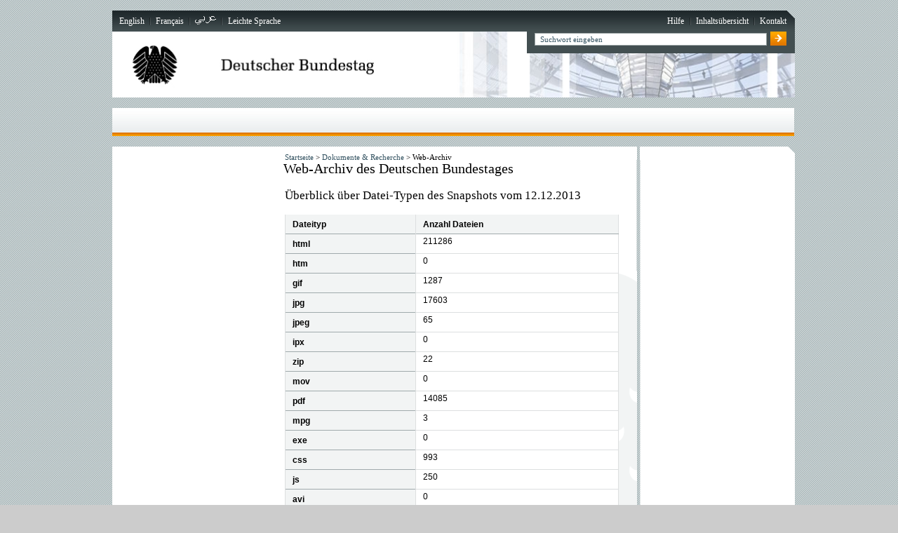

--- FILE ---
content_type: text/html;charset=UTF-8
request_url: https://webarchiv.bundestag.de/cgi/snapshotstat.php?id=1223&jahr=2013
body_size: 2345
content:
<!DOCTYPE html PUBLIC "-//W3C//DTD XHTML 1.0 Transitional//EN" "https://www.w3.org/TR/xhtml1/DTD/xhtml1-transitional.dtd">
<html xmlns="https://www.w3.org/1999/xhtml" xml:lang="de" lang="de">
<head>
    <meta name="generator" content="Infopark CMS Fiona; 6.7.2; 53616c7465645f5fb14a315e7e8b33048d3c428086aedb09" />
    <link rel="stylesheet" type="text/css" href="https://www.bundestag.de/static/appdata/migration/includes/css/rahmen.css" media="screen, projection" />
    <link rel="stylesheet" type="text/css" href="https://www.bundestag.de/static/appdata/migration/includes/css/inhalt.css" media="screen, projection" />
    <link rel="stylesheet" type="text/css" href="https://www.bundestag.de/static/appdata/migration/includes/css/custom.css" media="screen, projection" />
    <!--[if lt IE 7]>
    <link rel="stylesheet" type="text/css" href="https://www.bundestag.de/static/appdata/migration/includes/css/rahmenIE6.css" media="screen, projection" />
    <link rel="stylesheet" type="text/css" href="https://www.bundestag.de/static/appdata/migration/includes/css/inhaltIE6.css" media="screen, projection" />
    <![endif]-->
    <!--[if IE 7]>
    <link rel="stylesheet" type="text/css" href="https://www.bundestag.de/static/appdata/migration/includes/css/rahmenIE7.css" media="screen, projection" />
    <link rel="stylesheet" type="text/css" href="https://www.bundestag.de/static/appdata/migration/includes/css/inhaltIE7.css" media="screen, projection" />
    <![endif]-->
    <!--[if IE 8]>
    <link rel="stylesheet" type="text/css" href="https://www.bundestag.de/static/appdata/migration/includes/css/rahmenIE8.css" media="screen, projection" />
    <link rel="stylesheet" type="text/css" href="https://www.bundestag.de/static/appdata/migration/includes/css/inhaltIE8.css" media="screen, projection" />
    <![endif]-->
    <link rel="stylesheet" type="text/css" href="https://www.bundestag.de/static/appdata/migration/includes/css/hintergrund.css" media="screen, projection" />
    <link rel="stylesheet" type="text/css" href="https://www.bundestag.de/static/appdata/migration/includes/css/print.css" media="print" />
    <meta http-equiv="language" content="de" />
    <meta http-equiv="content-type" content="text/html; charset=utf-8" />
    <meta name="keywords" content="Deutscher Bundestag, Bundestag Deutschland, Parlament, German Parliament, Abgeordnete, MdB, Aussch&amp;uuml;sse, Ausschu&amp;szlig;, Pressemeldungen, Protokolle, Tagesordnungen, Gesetze, Europa, Bonn, Berlin, world directory parliamentary libraries" />
    <meta name="description" content="Deutscher Bundestag - Webarchiv - Archivierte Informationen über den Deutschen Bundestag, Pressemeldungen, Biographien, Tagesordnungen, Protokolle, Berlin, Europa, Datenbanken, World directory of parliamentary libraries. Information about the German parliament." />
    <meta name="robots" content="noindex" />
    <link rel="shortcut icon" href="https://www.bundestag.de/favicon.ico" />
    <link rel="search" type="text/html" href="https://www.bundestag.de/dokumente/suche/index.html" title="Suche" />
    <link rel="contents" type="text/html" href="https://www.bundestag.de/service/sitemap/index.html" title="Übersicht" />
    <link rel="copyright" type="text/html" href="https://www.bundestag.de/service/impressum/index.html" title="Impressum" />
    <script type="text/javascript" src="https://www.bundestag.de/static/appdata/migration/includes/js/lib/jsctrl.js"></script>
    <script type="text/javascript" src="https://www.bundestag.de/static/appdata/migration/includes/js/lib/jquery_all.js"></script>
    <script type="text/javascript" src="https://www.bundestag.de/static/appdata/migration/includes/js/lib/btjscomponents.js"></script>
    <script type="text/javascript" src="https://www.bundestag.de/static/appdata/migration/includes/js/System.js"></script>
    <script type="text/javascript" src="https://www.bundestag.de/static/appdata/migration/includes/js/swfobject.js"></script>
    <title>Deutscher Bundestag - Webarchiv</title>
</head>
<body>
<a name="top"></a>
<div id="wrap">
    <a class="skip" href="#inhalt">Direkt zum Inhalt springen</a>
    <div id="serviceLeiste">
        <div class="navigation">
            <h1 class="hidden">Service-Navigation</h1>
            <h2 class="hidden">Sprache ändern</h2>
            <ul class="sprache">
                <li class="first">
                    <a href="https://www.bundestag.de/htdocs_e/index.html" hreflang="en" title="English homepage">
                        <span lang="en" xml:lang="en">English</span>
                    </a>
                </li>
                <li>
                    <a href="https://www.bundestag.de/htdocs_f/index.html" hreflang="fr" title="Accueil Français">
                        <span lang="fr" xml:lang="fr">Fran&ccedil;ais</span>
                    </a>
                </li>
                <li>
                    <a hreflang="ar" href="https://www.bundestag.de/ar">
                        <img class="arabisch" alt="" src="https://www.bundestag.de/static/appdata/migration/includes/images/service_arabisch.gif">
                    </a>
                </li>
                <li>
                    <a title="Leichte Sprache" href="https://www.bundestag.de/leichte_sprache/">Leichte Sprache</a>
                </li>
            </ul>
            <h2 class="hidden">Service-Links</h2>
            <ul class="service">
                <li class="first">
                    <a href="https://www.bundestag.de/service/hilfe.html" title="Benutzerhinweise">Hilfe</a>
                </li>
                <li>
                    <a href="https://www.bundestag.de/service/sitemap/index.html" title="Inhaltsübersicht">Inhaltsübersicht</a>
                </li>
                <li>
                    <a href="https://www.bundestag.de/service/kontakt/index.html" title="Kontakt">Kontakt</a>
                </li>
            </ul>
        </div>
        <div class="ecke">&nbsp;</div>
    </div>
    <div id="bildLeiste">
        <div class="logo">
            <a href="https://www.bundestag.de" title="Bundestag-Startseite">
                <img src="https://www.bundestag.de/static/appdata/migration/includes/images/logo_bundestag.jpg" alt="Bildwortmarke: Deutscher Bundestag" />
            </a>
        </div>
        <div class="banner">&nbsp;</div>
        <div class="schnellsuche">
            <form action="searchindex.php" method="post">
                <input type="hidden" name="resultsPerPage" value="10" />
                <input type="hidden" name="language" value="de" />
                <label for="form_schnellsuche" class="hidden">Suche</label>
                <input type="text" name="queryAll" id="form_schnellsuche" value="" class="input" />
                <input type="image" name="suchesubmit" value="Suche abschicken" src="https://www.bundestag.de/static/appdata/migration/includes/images/schnellsuche_submit.gif" class="submit" alt="Suche abschicken" />
            </form>
        </div>
    </div>
    <br class="clear" />
    <div id="hauptNavigation" style="min-height: 40px">
    </div>
    <br class="clear" />
    <div id="zierElemente">
        <div class="zierLinks">&nbsp;</div>
        <div class="zierMitte">&nbsp;</div>
        <div class="zierRechts">&nbsp;</div>
    </div>
    <br class="clear" />
    <div id="wrapperLinks" class="clearFix">
        <div id="wrapperRechts" class="clearFix">
            <div id="container">
<div id="navigation">
</div>



<div id="inhaltsbereich">
    <div id="breadcrumb">
        <div class="content">
            <p class="keinAbstand">
                <span class="hide">Navigationspfad:</span>
                <a href="https://www.bundestag.de/">Startseite</a> &gt;
                <a href="../index.jsp">Dokumente &amp; Recherche</a> &gt;
                Web-Archiv
            </p>
        </div>
    </div>
    <div class="inhalt">


	<div class="standardBox">
		<h1>Web-Archiv des Deutschen Bundestages</h1>
		<h2>&Uuml;berblick &uuml;ber Datei-Typen des Snapshots vom 12.12.2013</h2>

		<table>
			<tr>
				<th>Dateityp</th>
				<th>Anzahl Dateien</th>
			</tr>
				<tr>
					<th>html</th>
					<td>211286
					</td>
				</tr>
				<tr>
					<th>htm</th>
					<td>0
					</td>
				</tr>
				<tr>
					<th>gif</th>
					<td>1287
					</td>
				</tr>
				<tr>
					<th>jpg</th>
					<td>17603
					</td>
				</tr>
				<tr>
					<th>jpeg</th>
					<td>65
					</td>
				</tr>
				<tr>
					<th>ipx</th>
					<td>0
					</td>
				</tr>
				<tr>
					<th>zip</th>
					<td>22
					</td>
				</tr>
				<tr>
					<th>mov</th>
					<td>0
					</td>
				</tr>
				<tr>
					<th>pdf</th>
					<td>14085
					</td>
				</tr>
				<tr>
					<th>mpg</th>
					<td>3
					</td>
				</tr>
				<tr>
					<th>exe</th>
					<td>0
					</td>
				</tr>
				<tr>
					<th>css</th>
					<td>993
					</td>
				</tr>
				<tr>
					<th>js</th>
					<td>250
					</td>
				</tr>
				<tr>
					<th>avi</th>
					<td>0
					</td>
				</tr>
				<tr>
					<th>mp3</th>
					<td>163
					</td>
				</tr>
				<tr>
					<th>txt</th>
					<td>6
					</td>
				</tr>
				<tr>
					<th>der</th>
					<td>0
					</td>
				</tr>
				<tr>
					<th>crt</th>
					<td>4
					</td>
				</tr>
				<tr>
					<th>xml</th>
					<td>41
					</td>
				</tr>
				<tr>
					<th>wmf</th>
					<td>0
					</td>
				</tr>
				<tr>
					<th>doc</th>
					<td>7
					</td>
				</tr>
				<tr>
					<th>ppt</th>
					<td>2
					</td>
				</tr>
				<tr>
					<th>asc</th>
					<td>0
					</td>
				</tr>
				<tr>
					<th>rtf</th>
					<td>0
					</td>
				</tr>
				<tr>
					<th>wma</th>
					<td>0
					</td>
				</tr>
				<tr>
					<th>swf</th>
					<td>5
					</td>
				</tr>
				<tr>
					<th>png</th>
					<td>350
					</td>
				</tr>
				<tr>
					<th>ram</th>
					<td>0
					</td>
				</tr>
				<tr>
					<th>ico</th>
					<td>2
					</td>
				</tr>
				<tr>
					<th>php</th>
					<td>8
					</td>
				</tr>
				<tr>
					<th>cer</th>
					<td>4
					</td>
				</tr>
				<tr>
					<th>log</th>
					<td>1
					</td>
				</tr>
				<tr>
					<th>lst</th>
					<td>1
					</td>
				</tr>
				<tr>
					<th>cgi</th>
					<td>0
					</td>
				</tr>
				<tr>
					<th>pl</th>
					<td>0
					</td>
				</tr>
				<tr>
					<th>rm</th>
					<td>0
					</td>
				</tr>
				<tr>
					<th>db</th>
					<td>0
					</td>
				</tr>
				<tr>
					<th>rss</th>
					<td>32
					</td>
				</tr>
				<tr>
					<th>lock</th>
					<td>0
					</td>
				</tr>
				<tr>
					<th>pem</th>
					<td>0
					</td>
				</tr>
				<tr>
					<th>do</th>
					<td>1
					</td>
				</tr>
				<tr>
					<th>bmp</th>
					<td>0
					</td>
				</tr>
				<tr>
					<th>xls</th>
					<td>134
					</td>
				</tr>
		</table>

		</div>
		<br class="clear" />
		<div class="linkButtonSpiegel">
			<a href="snapshotshow.php?id=1223&jahr=2013">Zur&uuml;ck zur &Uuml;bersicht</a>

</div>
<br class="clear"/>
</div>
</div>
<div id="context">
</div>
</div>
</div>
<br class="clear"/>
<div id="footerLinks">
    <div class="content">
        <div class="links">
            <ul>
                <li><a href="https://www.bundestag.de/service/impressum/index.html" title="Impressum">Impressum</a> |
                </li>
                <li><a href="https://www.bundestag.de/service/datenschutzhinweise.html" title="Datenschutzhinweise">Datenschutz</a>
                </li>
            </ul>
        </div>
        <div class="rechts">
            <p class="keinAbstand"><a href="#top" class="seitenanfang">Seitenanfang</a></p>
        </div>
        <br class="clear"/>
        <div class="linie">&nbsp;</div>
    </div>
    <div class="zierRechts">&nbsp;</div>
</div>
<br class="clear"/>
<div id="footer">
    <div class="content">
        <div>&copy; Deutscher Bundestag</div>
    </div>
    <div class="zierRechts">&nbsp;</div>
</div>
</body>
</html>
